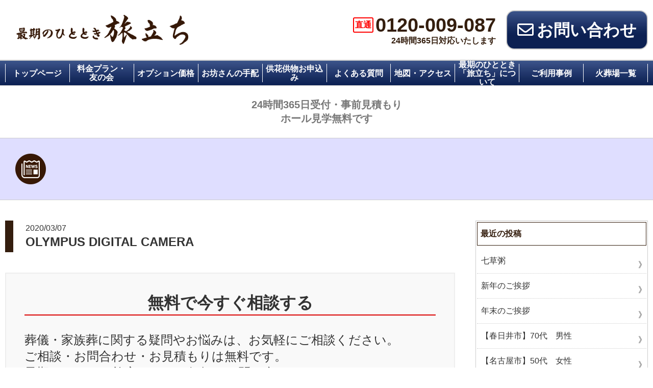

--- FILE ---
content_type: text/html; charset=UTF-8
request_url: https://or-tabidachi.com/%E3%81%8A%E9%80%9A%E5%A4%9C/olympus-digital-camera/
body_size: 7419
content:
<!DOCTYPE html>
<html>
<head>
	<!-- Global site tag (gtag.js) - Google Analytics -->
<script async src="https://www.googletagmanager.com/gtag/js?id=UA-122335823-1"></script>
<script>
  window.dataLayer = window.dataLayer || [];
  function gtag(){dataLayer.push(arguments);}
  gtag('js', new Date());

  gtag('config', 'UA-122335823-1');
</script>

	<meta charset="utf-8">
	
	<link rel="canonical" href="https://or-tabidachi.com/">

	<meta name="viewport" content="width=device-width,initial-scale=1.0">
	<link rel="shortcut icon" href="https://or-tabidachi.com/wp-content/themes/tabidachi/favicon.ico" />

	<link rel="stylesheet" href="https://or-tabidachi.com/wp-content/themes/tabidachi/reset.css" type="text/css">
	<link rel="stylesheet" href="https://or-tabidachi.com/wp-content/themes/tabidachi/style.css" type="text/css">

	
		<!-- All in One SEO 4.1.4.5 -->
		<title>OLYMPUS DIGITAL CAMERA | 名古屋で安い家族葬・お葬式なら中川区の最期のひととき旅立ち</title>
		<meta name="description" content="OLYMPUS DIGITAL CAMERA" />
		<meta name="robots" content="max-image-preview:large" />
		<script type="application/ld+json" class="aioseo-schema">
			{"@context":"https:\/\/schema.org","@graph":[{"@type":"WebSite","@id":"https:\/\/or-tabidachi.com\/#website","url":"https:\/\/or-tabidachi.com\/","name":"\u540d\u53e4\u5c4b\u3067\u5b89\u3044\u5bb6\u65cf\u846c\u30fb\u304a\u846c\u5f0f\u306a\u3089\u4e2d\u5ddd\u533a\u306e\u6700\u671f\u306e\u3072\u3068\u3068\u304d\u65c5\u7acb\u3061","description":"\u6545\u4eba\u69d8\u3068\u306e\u6700\u5f8c\u306e\u6642\u9593\u3092\u904e\u3054\u3059\u306a\u3089\u3002","inLanguage":"ja","publisher":{"@id":"https:\/\/or-tabidachi.com\/#organization"}},{"@type":"Organization","@id":"https:\/\/or-tabidachi.com\/#organization","name":"\u540d\u53e4\u5c4b\u3067\u5b89\u3044\u5bb6\u65cf\u846c\u30fb\u304a\u846c\u5f0f\u306a\u3089\u4e2d\u5ddd\u533a\u306e\u6700\u671f\u306e\u3072\u3068\u3068\u304d\u65c5\u7acb\u3061","url":"https:\/\/or-tabidachi.com\/"},{"@type":"BreadcrumbList","@id":"https:\/\/or-tabidachi.com\/%e3%81%8a%e9%80%9a%e5%a4%9c\/olympus-digital-camera\/#breadcrumblist","itemListElement":[{"@type":"ListItem","@id":"https:\/\/or-tabidachi.com\/#listItem","position":1,"item":{"@type":"WebPage","@id":"https:\/\/or-tabidachi.com\/","name":"\u30db\u30fc\u30e0","description":"\u6545\u4eba\u69d8\u3068\u306e\u6700\u5f8c\u306e\u6642\u9593\u3092\u904e\u3054\u3059\u306a\u3089\u3002","url":"https:\/\/or-tabidachi.com\/"},"nextItem":"https:\/\/or-tabidachi.com\/%e3%81%8a%e9%80%9a%e5%a4%9c\/olympus-digital-camera\/#listItem"},{"@type":"ListItem","@id":"https:\/\/or-tabidachi.com\/%e3%81%8a%e9%80%9a%e5%a4%9c\/olympus-digital-camera\/#listItem","position":2,"item":{"@type":"WebPage","@id":"https:\/\/or-tabidachi.com\/%e3%81%8a%e9%80%9a%e5%a4%9c\/olympus-digital-camera\/","name":"OLYMPUS DIGITAL CAMERA","description":"OLYMPUS DIGITAL CAMERA","url":"https:\/\/or-tabidachi.com\/%e3%81%8a%e9%80%9a%e5%a4%9c\/olympus-digital-camera\/"},"previousItem":"https:\/\/or-tabidachi.com\/#listItem"}]},{"@type":"Person","@id":"https:\/\/or-tabidachi.com\/author\/tabidachi\/#author","url":"https:\/\/or-tabidachi.com\/author\/tabidachi\/","name":"tabidachi","image":{"@type":"ImageObject","@id":"https:\/\/or-tabidachi.com\/%e3%81%8a%e9%80%9a%e5%a4%9c\/olympus-digital-camera\/#authorImage","url":"https:\/\/secure.gravatar.com\/avatar\/3f7d78a78662240747dfe4e1c12a407b?s=96&d=mm&r=g","width":96,"height":96,"caption":"tabidachi"}},{"@type":"ItemPage","@id":"https:\/\/or-tabidachi.com\/%e3%81%8a%e9%80%9a%e5%a4%9c\/olympus-digital-camera\/#itempage","url":"https:\/\/or-tabidachi.com\/%e3%81%8a%e9%80%9a%e5%a4%9c\/olympus-digital-camera\/","name":"OLYMPUS DIGITAL CAMERA | \u540d\u53e4\u5c4b\u3067\u5b89\u3044\u5bb6\u65cf\u846c\u30fb\u304a\u846c\u5f0f\u306a\u3089\u4e2d\u5ddd\u533a\u306e\u6700\u671f\u306e\u3072\u3068\u3068\u304d\u65c5\u7acb\u3061","description":"OLYMPUS DIGITAL CAMERA","inLanguage":"ja","isPartOf":{"@id":"https:\/\/or-tabidachi.com\/#website"},"breadcrumb":{"@id":"https:\/\/or-tabidachi.com\/%e3%81%8a%e9%80%9a%e5%a4%9c\/olympus-digital-camera\/#breadcrumblist"},"author":"https:\/\/or-tabidachi.com\/author\/tabidachi\/#author","creator":"https:\/\/or-tabidachi.com\/author\/tabidachi\/#author","datePublished":"2020-03-07T04:37:05+09:00","dateModified":"2020-03-07T04:37:05+09:00"}]}
		</script>
		<!-- All in One SEO -->

<link rel='dns-prefetch' href='//s.w.org' />
<link rel="alternate" type="application/rss+xml" title="名古屋で安い家族葬・お葬式なら中川区の最期のひととき旅立ち &raquo; OLYMPUS DIGITAL CAMERA のコメントのフィード" href="https://or-tabidachi.com/%e3%81%8a%e9%80%9a%e5%a4%9c/olympus-digital-camera/feed/" />
<link rel='stylesheet' id='wp-block-library-css'  href='https://or-tabidachi.com/wp-includes/css/dist/block-library/style.min.css?ver=5.8.12' type='text/css' media='all' />
<link rel='stylesheet' id='wp-pagenavi-css'  href='https://or-tabidachi.com/wp-content/plugins/wp-pagenavi/pagenavi-css.css?ver=2.70' type='text/css' media='all' />
<script type='text/javascript' src='https://or-tabidachi.com/wp-includes/js/jquery/jquery.min.js?ver=3.6.0' id='jquery-core-js'></script>
<script type='text/javascript' src='https://or-tabidachi.com/wp-includes/js/jquery/jquery-migrate.min.js?ver=3.3.2' async charset='UTF-8' id='jquery-migrate-js'></script>
<link rel='shortlink' href='https://or-tabidachi.com/?p=2441' />
<meta name="cdp-version" content="1.4.3" /><style type="text/css" id="custom-background-css">
.all_background,.elementor-button { background-color: #3e41c4; background-image: url('https://or-tabidachi.com/wp-content/uploads/2018/05/bg01.jpg'); background-repeat: repeat; background-position: top left; background-attachment: scroll; }
</style>
		<style type="text/css" id="wp-custom-css">
			 .plan-table-pc {
        display:block;
    }
 .plan-table-sp {
        display:none;
    }

@media screen and (max-width: 940px) {

    .plan-table-pc {
        display:none;
    }
 .plan-table-sp {
        display:block;
    }
    
}		</style>
		
	




</head>
<body data-rsssl=1 id="top">
	<header id="hdr">
		<div class="header_wrapper">
			<div class="leftside_box">
<!--            <div class="sp_box">
					<p class="mail"><a href="https://or-tabidachi.com/">TOP</a></p>
				</div>-->
				<h1 class="logo"><a href="https://or-tabidachi.com"><img class="pc" src="https://or-tabidachi.com/wp-content/themes/tabidachi/img/logo.png" width="333" height="71" alt="名古屋市中川区の家族葬ならお別れルーム旅立ち" /><img class="sp" src="https://or-tabidachi.com/wp-content/themes/tabidachi/img/logo02.png" alt="名古屋市中川区の家族葬ならお別れルーム旅立ち" /></a></h1>
			</div>
			<div class="rightside_box">
				<div class="pc_box">
					<div class="hdr_contact">
						<p class="hdr_btn01"><a href="https://or-tabidachi.com/contact/" class=""><i class="far fa-envelope"></i>お問い合わせ</a></p>
						<p class="hdr_tel"><a href="tel:0120-009-087"><!--<img src="https://or-tabidachi.com/wp-content/themes/tabidachi/img/iconFD.png" width="49" height="32" alt="" />--><span class="hdr_cyokutu">直通</span>0120-009-087</a><span>24時間365日対応いたします</span></p>
					</div>
				</div>
				<div class="sp_box">
					<p class="mail"><a href="https://or-tabidachi.com/contact/"><i class="far fa-envelope"></i></a></p>
				</div>

			</div>
			<!-- 開閉用ボタン -->
			<div class="side-menu-btn" id="js__sideMenuBtn">
					<span>メニュー</span>
			</div>
			<!-- 開閉用ボタン -->
		</div>
		<div class="scroll_box">
			<p><a href="tel:0120-009-087"><img src="https://or-tabidachi.com/wp-content/themes/tabidachi/img/hdr_num.png" width="251" height="53" /><!--<span class="cyokutu">直通</span><span>052-746-7720<br /><span style="font-size: 0.54em; display: block;">ここを押すと繋がります。</span></span>--></a></p>
		</div>
	</header>
	<div class="nav_wrapper">
		<nav>
<div class="menu-global_nav-container"><ul id="menu-global_nav" class="menu"><li id="menu-item-683" class="menu-item menu-item-type-custom menu-item-object-custom menu-item-home menu-item-683"><a href="https://or-tabidachi.com/">トップページ</a></li>
<li id="menu-item-33" class="menu-item menu-item-type-post_type menu-item-object-page menu-item-33"><a href="https://or-tabidachi.com/plan/">料金プラン・<br />友の会</a></li>
<li id="menu-item-4676" class="menu-item menu-item-type-custom menu-item-object-custom menu-item-4676"><a href="https://or-tabidachi.com/plan/#option">オプション価格</a></li>
<li id="menu-item-4635" class="menu-item menu-item-type-custom menu-item-object-custom menu-item-4635"><a href="https://or-tabidachi.com/plan/#priest">お坊さんの手配</a></li>
<li id="menu-item-690" class="menu-item menu-item-type-post_type menu-item-object-page menu-item-690"><a href="https://or-tabidachi.com/contact/">お問い合わせ</a></li>
<li id="menu-item-4894" class="menu-item menu-item-type-post_type menu-item-object-page menu-item-4894"><a href="https://or-tabidachi.com/order/">供花供物お申込み</a></li>
<li id="menu-item-1192" class="menu-item menu-item-type-custom menu-item-object-custom menu-item-1192"><a href="https://or-tabidachi.com/plan/#qa">よくある質問</a></li>
<li id="menu-item-30" class="menu-item menu-item-type-post_type menu-item-object-page menu-item-30"><a href="https://or-tabidachi.com/access/">地図・アクセス</a></li>
<li id="menu-item-837" class="menu-item menu-item-type-post_type menu-item-object-page menu-item-837"><a href="https://or-tabidachi.com/about/">最期のひととき<br/>「旅立ち」について</a></li>
<li id="menu-item-994" class="menu-item menu-item-type-post_type menu-item-object-page menu-item-994"><a href="https://or-tabidachi.com/case-2/">ご利用事例</a></li>
<li id="menu-item-719" class="menu-item menu-item-type-post_type menu-item-object-page menu-item-719"><a href="https://or-tabidachi.com/list/">火葬場一覧</a></li>
<li id="menu-item-5332" class="menu-item menu-item-type-custom menu-item-object-custom menu-item-5332"><a href="https://or-tabidachi.com/category/voice/">お客様の声</a></li>
</ul></div>		</nav>
	</div>

	<div class="pre_txt">
		<p>24時間365日受付・事前見積もり<br />ホール見学無料です</p>
	</div>
	<div class="page_title">
		<div class="contents_inner Ptitle_inner">
			<h2 class="title05">
				<img src="https://or-tabidachi.com/wp-content/themes/tabidachi/img/Picon07.png" width="60" height="60" alt="" />
											</h2>
		</div>
	</div>
<!--ここまでheader.php----------------------------------------------------------------------------->
	<main id="main_contents">
		<article>
			<section class="contents_wrapper archive_wrapper">
				<div class="contents_inner">
					<div class="post_contents">

						
						<div class="post_title">
							<div class="category">
																<time datetime="2020-03-07">2020/03/07</time>
							</div>
							<h3>OLYMPUS DIGITAL CAMERA</h3>
						</div>
						<div class="eyecatch_pic">
                            						</div>
						
<div class="cta">
<h3>無料で今すぐ相談する</h3>
	<p>葬儀・家族葬に関する疑問やお悩みは、お気軽にご相談ください。<br>
ご相談・お問合わせ・お見積もりは無料です。<br>
最期のひととき旅立ちまでお気軽にお問い合わせください。	</p>
	<div class="cta-box">
		<a href="/lp/"><div class="cta-button">葬儀・家族葬のご相談は<br class="sp">こちら >></div></a>
	</div>
</div>
						
						<div class="post_story">
							<p class="attachment"><a href='https://or-tabidachi.com/wp-content/uploads/2020/03/075b9b937f10af78bf20e6e4a034c2a7_l.jpg'><img width="300" height="225" src="https://or-tabidachi.com/wp-content/uploads/2020/03/075b9b937f10af78bf20e6e4a034c2a7_l-300x225.jpg" class="attachment-medium size-medium" alt="" loading="lazy" srcset="https://or-tabidachi.com/wp-content/uploads/2020/03/075b9b937f10af78bf20e6e4a034c2a7_l-300x225.jpg 300w, https://or-tabidachi.com/wp-content/uploads/2020/03/075b9b937f10af78bf20e6e4a034c2a7_l-768x576.jpg 768w, https://or-tabidachi.com/wp-content/uploads/2020/03/075b9b937f10af78bf20e6e4a034c2a7_l.jpg 1024w" sizes="(max-width: 300px) 100vw, 300px" /></a></p>
						</div>
						
						
<div class="cta">
<h3>無料で今すぐ相談する</h3>
	<p>葬儀・家族葬に関する疑問やお悩みは、お気軽にご相談ください。<br>
ご相談・お問合わせ・お見積もりは無料です。<br>
最期のひととき旅立ちまでお気軽にお問い合わせください。	</p>
	<div class="cta-box">
		<a href="/lp/"><div class="cta-button">葬儀・家族葬のご相談は<br class="sp">こちら >></div></a>
	</div>
</div>
						
						
						<div class="pager">
							<span class="prev"><a href="https://or-tabidachi.com/%e3%81%8a%e9%80%9a%e5%a4%9c/" rel="prev">≪ひとつ古い記事へ</a></span>
							<span class="next"></span>
						</div>

						
					</div>
					<aside>
						<ul class="aside_inner">
							
		<li id="recent-posts-2" class="widget widget_recent_entries">
		<h2 class="widgettitle">最近の投稿</h2>

		<ul>
											<li>
					<a href="https://or-tabidachi.com/%e4%b8%83%e8%8d%89%e7%b2%a5/">七草粥</a>
									</li>
											<li>
					<a href="https://or-tabidachi.com/%e6%96%b0%e5%b9%b4%e3%81%ae%e3%81%94%e6%8c%a8%e6%8b%b6/">新年のご挨拶</a>
									</li>
											<li>
					<a href="https://or-tabidachi.com/%e5%b9%b4%e6%9c%ab%e3%81%ae%e3%81%94%e6%8c%a8%e6%8b%b6/">年末のご挨拶</a>
									</li>
											<li>
					<a href="https://or-tabidachi.com/%e3%80%90%e6%98%a5%e6%97%a5%e4%ba%95%e5%b8%82%e3%80%9170%e4%bb%a3%e3%80%80%e7%94%b7%e6%80%a7/">【春日井市】70代　男性</a>
									</li>
											<li>
					<a href="https://or-tabidachi.com/%e3%80%90%e5%90%8d%e5%8f%a4%e5%b1%8b%e5%b8%82%e3%80%9150%e4%bb%a3%e3%80%80%e5%a5%b3%e6%80%a7/">【名古屋市】50代　女性</a>
									</li>
					</ul>

		</li>
<li id="archives-2" class="widget widget_archive"><h2 class="widgettitle">アーカイブ</h2>

			<ul>
					<li><a href='https://or-tabidachi.com/2026/01/'>2026年1月</a></li>
	<li><a href='https://or-tabidachi.com/2025/12/'>2025年12月</a></li>
	<li><a href='https://or-tabidachi.com/2025/11/'>2025年11月</a></li>
	<li><a href='https://or-tabidachi.com/2025/10/'>2025年10月</a></li>
	<li><a href='https://or-tabidachi.com/2025/09/'>2025年9月</a></li>
	<li><a href='https://or-tabidachi.com/2025/08/'>2025年8月</a></li>
	<li><a href='https://or-tabidachi.com/2025/07/'>2025年7月</a></li>
	<li><a href='https://or-tabidachi.com/2025/06/'>2025年6月</a></li>
	<li><a href='https://or-tabidachi.com/2025/05/'>2025年5月</a></li>
	<li><a href='https://or-tabidachi.com/2025/04/'>2025年4月</a></li>
	<li><a href='https://or-tabidachi.com/2025/03/'>2025年3月</a></li>
	<li><a href='https://or-tabidachi.com/2025/02/'>2025年2月</a></li>
	<li><a href='https://or-tabidachi.com/2025/01/'>2025年1月</a></li>
	<li><a href='https://or-tabidachi.com/2024/12/'>2024年12月</a></li>
	<li><a href='https://or-tabidachi.com/2024/11/'>2024年11月</a></li>
	<li><a href='https://or-tabidachi.com/2024/10/'>2024年10月</a></li>
	<li><a href='https://or-tabidachi.com/2024/09/'>2024年9月</a></li>
	<li><a href='https://or-tabidachi.com/2024/08/'>2024年8月</a></li>
	<li><a href='https://or-tabidachi.com/2024/07/'>2024年7月</a></li>
	<li><a href='https://or-tabidachi.com/2024/06/'>2024年6月</a></li>
	<li><a href='https://or-tabidachi.com/2024/05/'>2024年5月</a></li>
	<li><a href='https://or-tabidachi.com/2024/04/'>2024年4月</a></li>
	<li><a href='https://or-tabidachi.com/2024/03/'>2024年3月</a></li>
	<li><a href='https://or-tabidachi.com/2024/02/'>2024年2月</a></li>
	<li><a href='https://or-tabidachi.com/2024/01/'>2024年1月</a></li>
	<li><a href='https://or-tabidachi.com/2023/09/'>2023年9月</a></li>
	<li><a href='https://or-tabidachi.com/2023/08/'>2023年8月</a></li>
	<li><a href='https://or-tabidachi.com/2023/07/'>2023年7月</a></li>
	<li><a href='https://or-tabidachi.com/2023/06/'>2023年6月</a></li>
	<li><a href='https://or-tabidachi.com/2023/05/'>2023年5月</a></li>
	<li><a href='https://or-tabidachi.com/2023/04/'>2023年4月</a></li>
	<li><a href='https://or-tabidachi.com/2023/03/'>2023年3月</a></li>
	<li><a href='https://or-tabidachi.com/2023/02/'>2023年2月</a></li>
	<li><a href='https://or-tabidachi.com/2023/01/'>2023年1月</a></li>
	<li><a href='https://or-tabidachi.com/2022/12/'>2022年12月</a></li>
	<li><a href='https://or-tabidachi.com/2022/09/'>2022年9月</a></li>
	<li><a href='https://or-tabidachi.com/2022/08/'>2022年8月</a></li>
	<li><a href='https://or-tabidachi.com/2022/07/'>2022年7月</a></li>
	<li><a href='https://or-tabidachi.com/2022/06/'>2022年6月</a></li>
	<li><a href='https://or-tabidachi.com/2022/05/'>2022年5月</a></li>
	<li><a href='https://or-tabidachi.com/2022/02/'>2022年2月</a></li>
	<li><a href='https://or-tabidachi.com/2022/01/'>2022年1月</a></li>
	<li><a href='https://or-tabidachi.com/2021/12/'>2021年12月</a></li>
	<li><a href='https://or-tabidachi.com/2021/11/'>2021年11月</a></li>
	<li><a href='https://or-tabidachi.com/2021/09/'>2021年9月</a></li>
	<li><a href='https://or-tabidachi.com/2021/08/'>2021年8月</a></li>
	<li><a href='https://or-tabidachi.com/2021/07/'>2021年7月</a></li>
	<li><a href='https://or-tabidachi.com/2021/06/'>2021年6月</a></li>
	<li><a href='https://or-tabidachi.com/2021/05/'>2021年5月</a></li>
	<li><a href='https://or-tabidachi.com/2021/04/'>2021年4月</a></li>
	<li><a href='https://or-tabidachi.com/2021/03/'>2021年3月</a></li>
	<li><a href='https://or-tabidachi.com/2021/02/'>2021年2月</a></li>
	<li><a href='https://or-tabidachi.com/2021/01/'>2021年1月</a></li>
	<li><a href='https://or-tabidachi.com/2020/12/'>2020年12月</a></li>
	<li><a href='https://or-tabidachi.com/2020/11/'>2020年11月</a></li>
	<li><a href='https://or-tabidachi.com/2020/10/'>2020年10月</a></li>
	<li><a href='https://or-tabidachi.com/2020/09/'>2020年9月</a></li>
	<li><a href='https://or-tabidachi.com/2020/08/'>2020年8月</a></li>
	<li><a href='https://or-tabidachi.com/2020/07/'>2020年7月</a></li>
	<li><a href='https://or-tabidachi.com/2020/06/'>2020年6月</a></li>
	<li><a href='https://or-tabidachi.com/2020/05/'>2020年5月</a></li>
	<li><a href='https://or-tabidachi.com/2020/04/'>2020年4月</a></li>
	<li><a href='https://or-tabidachi.com/2020/03/'>2020年3月</a></li>
	<li><a href='https://or-tabidachi.com/2020/02/'>2020年2月</a></li>
	<li><a href='https://or-tabidachi.com/2020/01/'>2020年1月</a></li>
	<li><a href='https://or-tabidachi.com/2019/12/'>2019年12月</a></li>
	<li><a href='https://or-tabidachi.com/2019/11/'>2019年11月</a></li>
	<li><a href='https://or-tabidachi.com/2019/10/'>2019年10月</a></li>
	<li><a href='https://or-tabidachi.com/2019/09/'>2019年9月</a></li>
	<li><a href='https://or-tabidachi.com/2019/08/'>2019年8月</a></li>
	<li><a href='https://or-tabidachi.com/2019/07/'>2019年7月</a></li>
	<li><a href='https://or-tabidachi.com/2019/06/'>2019年6月</a></li>
	<li><a href='https://or-tabidachi.com/2019/05/'>2019年5月</a></li>
	<li><a href='https://or-tabidachi.com/2019/04/'>2019年4月</a></li>
	<li><a href='https://or-tabidachi.com/2019/03/'>2019年3月</a></li>
	<li><a href='https://or-tabidachi.com/2019/02/'>2019年2月</a></li>
	<li><a href='https://or-tabidachi.com/2019/01/'>2019年1月</a></li>
	<li><a href='https://or-tabidachi.com/2018/12/'>2018年12月</a></li>
	<li><a href='https://or-tabidachi.com/2018/11/'>2018年11月</a></li>
	<li><a href='https://or-tabidachi.com/2018/10/'>2018年10月</a></li>
	<li><a href='https://or-tabidachi.com/2018/09/'>2018年9月</a></li>
	<li><a href='https://or-tabidachi.com/2018/08/'>2018年8月</a></li>
	<li><a href='https://or-tabidachi.com/2018/07/'>2018年7月</a></li>
	<li><a href='https://or-tabidachi.com/2018/06/'>2018年6月</a></li>
			</ul>

			</li>
<li id="categories-2" class="widget widget_categories"><h2 class="widgettitle">カテゴリー</h2>

			<ul>
					<li class="cat-item cat-item-8"><a href="https://or-tabidachi.com/category/voice/">お客様の声</a>
</li>
	<li class="cat-item cat-item-5"><a href="https://or-tabidachi.com/category/news/">お知らせ</a>
</li>
	<li class="cat-item cat-item-7"><a href="https://or-tabidachi.com/category/blog/">ブログ</a>
</li>
	<li class="cat-item cat-item-1"><a href="https://or-tabidachi.com/category/%e6%9c%aa%e5%88%86%e9%a1%9e/">未分類</a>
</li>
			</ul>

			</li>
						</ul>
					</aside>
				</div>
			</section>
		</article>
	</main>

	<footer>
		<div class="ftr_wrapper01 contents_inner">
			<!--スムーススクロール-->
			<script type="text/javascript">
			jQuery(document).ready(function($){
				$('a[href^="#"]').click(function(){
					var speed = 1100;
					var href= $(this).attr("href");
					var target = $(href == "#" || href == "" ? 'html' : href);
					var position = target.offset().top;
					$("html, body").animate({scrollTop:position}, speed, "swing");
					return false;
				});
			});
			</script>
			<!--スムーススクロール終わり-->

			<!--スクロール出現-->
			<script>
				jQuery(document).ready(function($){
					var startPos = 0;
					$(window).on('scroll',function(){
					    winScrollTop = $(this).scrollTop();
					    if (winScrollTop >= startPos) {
					        if(winScrollTop >= 200){
					            $('.scroll_box').addClass('hide');
					        }
					    } else {
					        $('.scroll_box').removeClass('hide');
					    }
					    startPos = winScrollTop;
					});
				});
			</script>
			<!--スクロール出現終わり-->
           
			<!--<div class="topback"><a href="#top"><i class="fas fa-share"></i></a></div>-->

			<div class="nav_wrapper all_background">
				<nav>
					<div class="menu-global_nav-container"><ul id="menu-global_nav-1" class="menu"><li class="menu-item menu-item-type-custom menu-item-object-custom menu-item-home menu-item-683"><a href="https://or-tabidachi.com/">トップページ</a></li>
<li class="menu-item menu-item-type-post_type menu-item-object-page menu-item-33"><a href="https://or-tabidachi.com/plan/">料金プラン・<br />友の会</a></li>
<li class="menu-item menu-item-type-custom menu-item-object-custom menu-item-4676"><a href="https://or-tabidachi.com/plan/#option">オプション価格</a></li>
<li class="menu-item menu-item-type-custom menu-item-object-custom menu-item-4635"><a href="https://or-tabidachi.com/plan/#priest">お坊さんの手配</a></li>
<li class="menu-item menu-item-type-post_type menu-item-object-page menu-item-690"><a href="https://or-tabidachi.com/contact/">お問い合わせ</a></li>
<li class="menu-item menu-item-type-post_type menu-item-object-page menu-item-4894"><a href="https://or-tabidachi.com/order/">供花供物お申込み</a></li>
<li class="menu-item menu-item-type-custom menu-item-object-custom menu-item-1192"><a href="https://or-tabidachi.com/plan/#qa">よくある質問</a></li>
<li class="menu-item menu-item-type-post_type menu-item-object-page menu-item-30"><a href="https://or-tabidachi.com/access/">地図・アクセス</a></li>
<li class="menu-item menu-item-type-post_type menu-item-object-page menu-item-837"><a href="https://or-tabidachi.com/about/">最期のひととき<br/>「旅立ち」について</a></li>
<li class="menu-item menu-item-type-post_type menu-item-object-page menu-item-994"><a href="https://or-tabidachi.com/case-2/">ご利用事例</a></li>
<li class="menu-item menu-item-type-post_type menu-item-object-page menu-item-719"><a href="https://or-tabidachi.com/list/">火葬場一覧</a></li>
<li class="menu-item menu-item-type-custom menu-item-object-custom menu-item-5332"><a href="https://or-tabidachi.com/category/voice/">お客様の声</a></li>
</ul></div>				</nav>
			</div>

			<!--①2カラムのレイアウトここから-->
			<div class="column_2nd">
				<div class="column2nd_inner">
					<p class="access_txt">◎ 国道1号線沿いで分かりやすい立地</p>
						<iframe loading="lazy" src="https://www.google.com/maps/embed?pb=!1m14!1m8!1m3!1d13053.091258188806!2d136.8736869!3d35.1248649!3m2!1i1024!2i768!4f13.1!3m3!1m2!1s0x0%3A0x795c26ddeec85c57!2z44GK5Yil44KM44Or44O844Og5peF56uL44Gh!5e0!3m2!1sja!2sjp!4v1631525727064!5m2!1sja!2sjp" max-width="612" width="100%" height="300" frameborder="0" style="border:0" allowfullscreen></iframe>					<div class="btn04">
						<p class="btn_access"><a href="https://or-tabidachi.com/access/">アクセスはこちら</a></p>
						<p class="btn_list"><a href="https://or-tabidachi.com/list/">火葬場一覧</a></p>
					</div>
				</div>
				<div class="column2nd_inner">
					<div class="ftr_info">
						<p class="logo"><a href="https://or-tabidachi.com"><img src="https://or-tabidachi.com/wp-content/themes/tabidachi/img/logo02.png" width="271" height="74" alt="最期のひととき「旅立ち」のロゴ" /></a></p>
						<p class="tel_txt"><!--通話料無料、-->24時間365日対応いたします</p>
						<p class="tel_num"><a href="tel:052-746-7720"><img src="https://or-tabidachi.com/wp-content/themes/tabidachi/img/iconTEL.png" width="30" height="29" alt="" /><span class="num">052-746-7720</span></a></p>
						<p class="tel_num"><a href="tel:0120-0090-87"><img src="https://or-tabidachi.com/wp-content/themes/tabidachi/img/iconFD02.png" width="30" height="20" alt="" /><span class="num">0120-009-087</span></a></p>
						<p class="ftr_ad">〒454-0852<br />名古屋市中川区昭和橋通1-28<br /><a href="https://or-tabidachi.com/company/" style="text-decoration:underline; margin:10px 0;">&raquo;会社概要/利用規約/個人情報保護方針</a></p>		
					</div>
				</div>
			</div>
			<!--①2カラムのレイアウトここまで-->
		</div>
		<div class="copyright">
		<p >copyright&copy;2018 TABIDACHI ALL RIGHTS RESERVED.</p>
		</div>
        
        <link rel="stylesheet" href="https://use.fontawesome.com/releases/v5.0.10/css/all.css" integrity="sha384-+d0P83n9kaQMCwj8F4RJB66tzIwOKmrdb46+porD/OvrJ+37WqIM7UoBtwHO6Nlg" crossorigin="anonymous">
        
        <!--スマホメニュー-->
	<script>
	jQuery(document).ready(function($){
		var $body = $('body');
		  $('#js__sideMenuBtn').on('click', function () {
		    $body.toggleClass('side-open');
		    $('#menu-global_nav li a').on('click', function () {
		      $body.removeClass('side-open');
		    });
		  });
	});
	</script>
	<!--スマホメニュー終わり-->

	<script>
		jQuery(document).ready(function($){
			$('a[href*="#"]').click(function(){
			 
				var headerHight = 140; //ヘッダの高さ
				var str = $(this).attr('href');
				 
				// アンカーリンクを切り出す
				var cut_str = "#";
				var index = str.indexOf(cut_str);
				var href = str.slice(index);
				 
				// pagetop処理
			 
				if (href == '#') {
					var target = $('body');
					var position = target.offset().top;
					$("html, body").animate({scrollTop:position}, 550, "swing");
					return false;
					 
				} else {
					// ページ内にリンク先がある
					if($(href).length){
					 
					console.log(headerHight);
					 
					var target = href;
					var position = $(target).offset().top - headerHight;
					$("html, body").animate({scrollTop:position}, 550, "swing");
					return false;
					}
				}
			});
			 
		});
		jQuery(document).ready(function($){
			// 別ページからのリンク
			$(window).on('load', function() {
				 
				var headerHight = 140; //ヘッダの高さ
				 
				if(document.URL.match("#")) {
					var str = location.href ;
					var cut_str = "#";
					var index = str.indexOf(cut_str);
					var href = str.slice(index);
					var target = href;
					var position = $(target).offset().top - headerHight;
					$("html, body").scrollTop(position);
					return false;
				}
			});
		});
	</script>

		<script>
		// responsive
		var s = document.createElement("script");
		s.type = "text/javascript";
		jQuery(document).ready(function($){
		    // Window width default
		    var egwidth = $(window).width();
		    if (egwidth <= 768) { // ウィンドウサイズを指定 = 768px以下
		        //alert('sp'+egwidth);
		        s.src = "https://or-tabidachi.com/wp-content/themes/tabidachi/openheader.js"; // sp向けjsファイルを指定
		        document.getElementsByTagName("head")[0].appendChild(s);
		    } else if (egwidth > 768) { // ウィンドウサイズを指定 = 768px以上
		        //alert('pc'+egwidth);
		        s.src = ""; // pc向けjsファイルを指定
		        document.getElementsByTagName("head")[0].appendChild(s);
		    }

		    // Window width resize with pc
		    var timer = false;
		    $(window).resize(function() {
		        if (timer !== false) {
		            clearTimeout(timer);
		        }
		        timer = setTimeout(function() {
		            var egwidth = $(window).width();
		            if (egwidth <= 768) { // ウィンドウサイズを指定 = 768px以下

		                s.src = "https://or-tabidachi.com/wp-content/themes/tabidachi/openheader.js"; // sp向けjsファイルを指定
		                document.getElementsByTagName("head")[0].appendChild(s);
		                //alert('sp'+egwidth);
		            } else if (egwidth > 768) { // ウィンドウサイズを指定 = 768px以上

		                s.src = ""; // pc向けjsファイルを指定
		                document.getElementsByTagName("head")[0].appendChild(s);
		                //alert('pc'+egwidth);
		            }
		        }, 200);
		    });
		});
		</script>
        <!--<div class="fixed_top" style="display: block;"><a href="#"><img src="https://or-tabidachi.com/wordpress/wp-content/themes/tabidachi/img/page_top.png" width="50" height="50" alt="ページTOPへ戻る"></a></div>-->
		<!--<div class="fixed_tel"><a href="tel:0120-009-087"><img src="https://or-tabidachi.com/wp-content/themes/tabidachi/img/fixed_tel.png" width="750" height="122" alt="お急ぎの方はこちら。24時間365日対応いたします。" /></a></div>-->
	</footer>

	<!--<script>
		jQuery(document).ready(function($){
		    var offset = $('#hdr').offset();
		 
		    $(window).scroll(function () {
		        if ($(window).scrollTop() > offset.top) {
		            $('#hdr').addClass('fixed');
		        } else {
		            $('#hdr').removeClass('fixed');
		        }
		    });
		});
	</script>-->

</body>
</html>